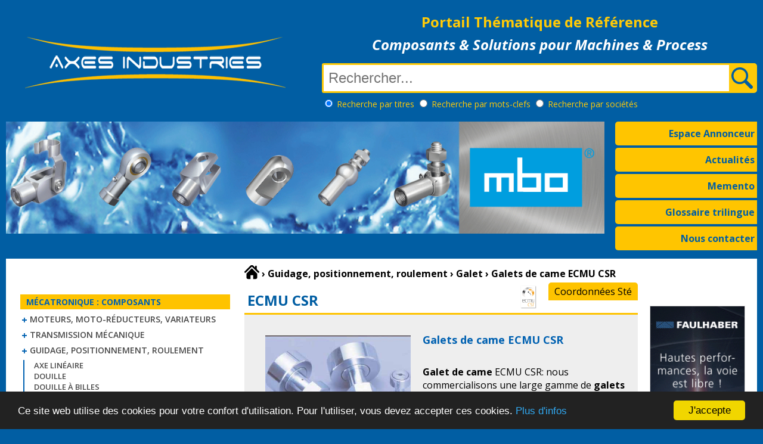

--- FILE ---
content_type: text/html
request_url: https://www.axesindustries.com/details.php/id/1450/galets-de-came-ecmu-csr.html
body_size: 6852
content:
<!DOCTYPE html>
<html>
<head>
<meta charset="iso-8859-1" />
<meta name="viewport" content="width=device-width, initial-scale=1.0">
<title>Galets de came ECMU CSR | Galet</title>
<link rel="shortcut icon" href="/favicon.png"/>
<link rel="icon" type="image/png" href="/favicon.png"/>
<link rel="preconnect" href="https://fonts.gstatic.com">
<link href="https://fonts.googleapis.com/css2?family=Open+Sans:ital,wght@0,300;0,400;0,600;0,700;1,300;1,400;1,600;1,700&display=swap" rel="stylesheet">
<script type="text/javascript">
var isLogged = false;
var id = '';
</script>
<script type="text/javascript" src="/js/jquery-2.2.4.min.js"></script>
<script type="text/javascript" src="/js/responsiveslides.min.js"></script>
<script type="text/javascript" src="/js/jquery.modal.js"></script>
<script type="text/javascript" src="/js/axesindustries.js"></script>
<script type="text/javascript" src="/js/lightslider.js"></script>
<script type="text/javascript">window.cookieconsent_options = {"message":"Ce site web utilise des cookies pour votre confort d'utilisation. Pour l'utiliser, vous devez accepter ces cookies.","dismiss":"J'accepte","learnMore":"Plus d'infos","link":"http://www.axesindustries.com/mentions-legales/","theme":"dark-bottom"};</script>
<script type="text/javascript" src="/js/cookieconsent.min.js"></script>
<link type="text/css" href="/css/styles.css" rel="stylesheet" />
</head>
<body>
<div class="main">
	<header>
		<div class="mobile"><div class="home"></div><div id="menu" class="burger"><div class="steak"></div><div class="steak"></div><div class="steak"></div></div></div>
		<div class="top">
			<div class="logo"><a title="Axes Industries - Equipements et Solutions pour l'Industrie" href="/"><img src="/images/logo.png" alt="Axes Industries - Equipements et Solutions pour l'Industrie" /></a></div>
			<div class="axes">
				<div class="portail">
					<h1>Portail Th&eacute;matique de R&eacute;f&eacute;rence</h1>
					<h2>Composants &amp; Solutions pour Machines &amp; Process</h2>
				</div>
				<div class="recherche">
					<form name="hop" method="get" action="/recherche.php">
						<div class="saisie">
							<input name="keyword" type="text" placeholder="Rechercher..." id="search" value="" size="32" />
							<input type="submit" name="submit" id="btnsubmit" value=" " />
						</div>
						<div class="options">
							<input type="radio" name="so" value="titres" checked /> <span class="rechercherpar">Recherche </span>par titres
							<input type="radio" name="so" value="mots-clefs"  /> <span class="rechercherpar">Recherche </span>par mots-clefs
							<input type="radio" name="so" value="societes"  /> <span class="rechercherpar">Recherche </span>par sociétés
						</div>
					</form>
				</div>
			</div>
		</div>
		<div class="snav">
			<div class="slides">
				<ul class="rslides">
					<li><a href="/adsredirect_v2.php?a=MBO&c=295" target="_blank"><img src="/images/np/pubs/mboassemblage_1150x215.png" /></a></li>
					<li><a href="/adsredirect_v2.php?a=KTR&c=296" target="_blank"><img src="/images/np/pubs/ktr3.jpg" /></a></li>
					<li><a href="/adsredirect_v2.php?a=KIPP&c=309" target="_blank"><img src="/images/np/pubs/kipp25.gif" /></a></li>
					<li><a href="/adsredirect_v2.php?a=NORELEM&c=324" target="_blank"><img src="/images/np/pubs/NORELEM_SOLUTIONS-GLOBALES_2021_1150X215.jpg" /></a></li>
					<li><a href="/adsredirect_v2.php?a=MBO&c=294" target="_blank"><img src="/images/np/pubs/mboblocage_1150x215.png" /></a></li>
					<li><a href="/adsredirect_v2.php?a=RSCOMPONENTS&c=321" target="_blank"><img src="/images/np/pubs/RSFLEXIBLES.jpg" /></a></li>
					<li><a href="/adsredirect_v2.php?a=ABB&c=322" target="_blank"><img src="/images/np/pubs/ABB-OT.gif" /></a></li>
					<li><a href="/adsredirect_v2.php?a=ABB&c=323" target="_blank"><img src="/images/np/pubs/ABB-TRUONE.gif" /></a></li>
				</ul>  
			</div>
			<ul class="rubs">
				<li class="tab off"><a title="Espace annonceurs" href="/annonceurs/">Espace Annonceur</a></li>
				<li class="tab off"><a title="Actualit&eacute;s" href="/cat/actualites.html">Actualit&eacute;s</a></li>
				<li class="tab off"><a title="Memento / Formules math&eacute;matiques" href="/memento/">Memento</a></li>
				<li class="tab off"><a title="Glossaire trilingue" href="/glossaire.php">Glossaire trilingue</a></li>
				<li class="tab off"><a title="Contacter Axes Industries" href="/contact.php">Nous contacter</a></li>
			</ul>
		</div>
	</header>
	<main>
		<nav id="nav" class="on">
			<div class="navlogo"></div>
			<div class="home"></div>
			<a id="close" href="#"></a>
			<div id="section1" class="nav-sections">Mécatronique : Composants</div>
			<div id="sc1s" class="nav-subsections">
				<ul>
					<li><a title="Moteurs, moto-réducteurs, variateurs" href="/cat/moteurs-moto-reducteurs-variateurs.html">Moteurs, moto-réducteurs, variateurs</a></li>
				</ul>
			</div>
			<div id="sc1" class="nav-subsections">
				<ul>
					<li><a title="Transmission mécanique" href="/cat/transmission-mecanique.html">Transmission mécanique</a></li>
				</ul>
			</div>
			<div id="sc1" class="nav-subsections">
				<ul>
					<li><a title="Guidage, positionnement, roulement" href="/cat/guidage-positionnement-roulement.html">Guidage, positionnement, roulement</a></li>
				</ul>
			</div>
				<div id="ssc1" class="nav-subsubsections">
					<ul>
						<li><a title="Axe linéaire" href="/cat/guidage-positionnement-roulement/axe_lin%E9aire.html">Axe linéaire</a></li>
						<li><a title="Douille" href="/cat/guidage-positionnement-roulement/douille.html">Douille</a></li>
						<li><a title="Douille à billes" href="/cat/guidage-positionnement-roulement/douille_%E0_billes.html">Douille à billes</a></li>
						<li><a title="Elément de fixation" href="/cat/guidage-positionnement-roulement/el%E9ment_de_fixation.html">Elément de fixation</a></li>
						<li><a title="Galet" href="/cat/guidage-positionnement-roulement/galet.html"><strong style="color:#ff0000">Galet</strong></a></li>
						<li><a title="Glissière" href="/cat/guidage-positionnement-roulement/glissi%E8re.html">Glissière</a></li>
						<li><a title="Guidage linéaire" href="/cat/guidage-positionnement-roulement/guidage_lin%E9aire.html">Guidage linéaire</a></li>
						<li><a title="Indexeur" href="/cat/guidage-positionnement-roulement/indexeur.html">Indexeur</a></li>
						<li><a title="Palier" href="/cat/guidage-positionnement-roulement/palier.html">Palier</a></li>
						<li><a title="Roue" href="/cat/guidage-positionnement-roulement/roue.html">Roue</a></li>
						<li><a title="Roulement" href="/cat/guidage-positionnement-roulement/roulement.html">Roulement</a></li>
						<li><a title="Table de positionnement" href="/cat/guidage-positionnement-roulement/table_de_positionnement.html">Table de positionnement</a></li>
						<li><a title="Tête de chape" href="/cat/guidage-positionnement-roulement/t%EAte_de_chape.html">Tête de chape</a></li>
						<li><a title="Vis à billes" href="/cat/guidage-positionnement-roulement/vis_%E0_billes.html">Vis à billes</a></li>
</ul></div>
			<div id="sc1" class="nav-subsections">
				<ul>
					<li><a title="Composants électriques, câbles" href="/cat/composants-electriques-cables.html">Composants électriques, câbles</a></li>
				</ul>
			</div>
			<div id="section2" class="nav-sections">Automatisme &bull; Informatique Indus. &bull; Mesure</div>
			<div id="sc2s" class="nav-subsections">
				<ul>
					<li><a title="Automates, régulateurs, robotique" href="/cat/automates-regulateurs-robotique.html">Automates, régulateurs, robotique</a></li>
				</ul>
			</div>
			<div id="sc2" class="nav-subsections">
				<ul>
					<li><a title="Informatique industrielle" href="/cat/informatique-industrielle.html">Informatique industrielle</a></li>
				</ul>
			</div>
			<div id="sc2" class="nav-subsections">
				<ul>
					<li><a title="Capteur, Codeur, Mesure, Instrumentation" href="/cat/capteur-codeur-mesure-instrumentation.html">Capteur, Codeur, Mesure, Instrumentation</a></li>
				</ul>
			</div>
			<div id="section4" class="nav-sections">Hydraulique &bull; Pneumatique &bull; Filtration</div>
			<div id="sc4s" class="nav-subsections">
				<ul>
					<li><a title="Air comprimé, Pompes, Compresseurs" href="/cat/air-comprime-pompes-compresseurs.html">Air comprimé, Pompes, Compresseurs</a></li>
				</ul>
			</div>
			<div id="sc4" class="nav-subsections">
				<ul>
					<li><a title="Composants hydrauliques" href="/cat/composants-hydrauliques.html">Composants hydrauliques</a></li>
				</ul>
			</div>
			<div id="sc4" class="nav-subsections">
				<ul>
					<li><a title="Composants pneumatiques" href="/cat/composants-pneumatiques.html">Composants pneumatiques</a></li>
				</ul>
			</div>
			<div id="sc4" class="nav-subsections">
				<ul>
					<li><a title="Filtration, lubrification, étanchéité" href="/cat/filtration-lubrification-etancheite.html">Filtration, lubrification, étanchéité</a></li>
				</ul>
			</div>
			<div id="section5" class="nav-sections">Equipements Machines &bull; Sécurité</div>
			<div id="sc5s" class="nav-subsections">
				<ul>
					<li><a title="Equipements pour machines outils" href="/cat/equipements-pour-machines-outils.html">Equipements pour machines outils</a></li>
				</ul>
			</div>
			<div id="sc5" class="nav-subsections">
				<ul>
					<li><a title="Sécurité machine" href="/cat/securite-machine.html">Sécurité machine</a></li>
				</ul>
			</div>
			<div id="sc5" class="nav-subsections">
				<ul>
					<li><a title="Profilé, câble, chaîne, tube, crochet" href="/cat/profile-cable-chaine-tube-crochet.html">Profilé, câble, chaîne, tube, crochet</a></li>
				</ul>
			</div>
			<div id="sc5" class="nav-subsections">
				<ul>
					<li><a title="Fixation, Manoeuvre, Amortissement" href="/cat/fixation-manoeuvre-amortissement.html">Fixation, Manoeuvre, Amortissement</a></li>
				</ul>
			</div>
			<div id="sc5" class="nav-subsections">
				<ul>
					<li><a title="Actualités" href="/cat/actualites.html">Actualités</a></li>
				</ul>
			</div>
			<div class="ad"><a href="/adsredirect_v2.php?a=JDT&c=317" target="_blank"><img src="/images/np/pubs/JDT-250px.gif" width="250" height="250" border="0" alt="Cliquez ici"></a></div>
		</nav>
		<div class="page">
			<div class="breadcrumb">
				<div><a href="/" title="Retour à l'accueil" /><img src="/images/home.svg" alt="Accueil" /></a></div>
				<div><b>&rsaquo;</b>&nbsp;<span itemscope itemtype="http://data-vocabulary.org/Breadcrumb"><a title="Guidage, positionnement, roulement" href="/cat/guidage-positionnement-roulement.html" itemprop="url"><span itemprop="title">Guidage, positionnement, roulement</span></a></span></div>
				<div><b>&rsaquo;</b>&nbsp;<span itemscope itemtype="http://data-vocabulary.org/Breadcrumb"><a title="Galet" href="/cat/guidage-positionnement-roulement/galet.html" itemprop="url"><span itemprop="title">Galet</span></a></span></div>
				<div><b>&rsaquo;</b>&nbsp;<span itemscope itemtype="http://data-vocabulary.org/Breadcrumb"><a title="Galets de came ECMU CSR" href="" itemprop="url"><span itemprop="title">Galets de came ECMU CSR</span></a></span></div>
			</div>
<div class="produit-entete">
	<div class="produit-annonceur"><h1>ECMU CSR</h1></div>
	<div class="produit-annonceur-logo"><a href="#coordonnees" class="coordsid" rel="modal:open" data-id="1450" title="Coordonnées de l'entreprise"><img src="/images/np/logos/ecmu.gif" class="logoann" alt="ECMU CSR" border="0" /></a></div>
	<div class="produit-annonceur-contact"><a href="#coordonnees" class="coordsid" rel="modal:open" data-id="1450" title="Coordonnées de l'entreprise">Coordonnées Sté</a></div>
</div>
<div class="produit-infos">
	<div class="visuel">
		<img src="/images/np/1450FR.JPG" class="produit" alt="Galet" class="photo" />
		<div class="partage"><div>Partagez sur&nbsp;&nbsp;&nbsp;</div><a href="https://www.linkedin.com/shareArticle?mini=true&url=https://www.axesindustries.com/details.php/id/1450/galets-de-came-ecmu-csr.html&title=A+voir+%3A+Galets+de+came+ECMU+CSR+%7C+Galet&summary=&source=Axes%20Industries" target="_new"><img src="/images/linkedin.gif" alt="Bouton LinkedIn" title="Partager sur LinkedIn" /></a></div>
	</div>
	<div class="fiche">
		<h2>Galets de came ECMU CSR</h2>
		<div class="contenu"><p><strong>Galet de came </strong>ECMU CSR: nous commercialisons une large gamme de <strong>galets de came</strong> avec ou sans axe. Nous disposons d'une gamme vari&eacute;e qui r&eacute;pondra &agrave; vos besoins en terme de dimensions de diam&egrave;tres ext&eacute;rieurs galet, diam&egrave;tre d'axe, &eacute;paisseur totale du <strong>galet de came</strong>, longueur totale <strong>galet de came</strong> + axe et filetage.</p>		</div>
	</div>
</div>
	<div class="tags">Galets de came ECMU CSR concerne les familles de produits :  <a title="ECMU" href="/recherche.php/keyword/ECMU"><strong>ECMU</strong></a>
 <a title="ecmu csr" href="/recherche.php/keyword/ecmu_csr"><strong>ecmu csr</strong></a>
 <a title="galet" href="/recherche.php/keyword/galet"><strong>galet</strong></a>
 <a title="galets" href="/recherche.php/keyword/galets"><strong>galets</strong></a>
 <a title="galet de came" href="/recherche.php/keyword/galet_de_came"><strong>galet de came</strong></a>
 <a title="galets de came" href="/recherche.php/keyword/galets_de_came"><strong>galets de came</strong></a>
 <a title="galet came" href="/recherche.php/keyword/galet_came"><strong>galet came</strong></a>
 <a title="galets came" href="/recherche.php/keyword/galets_came"><strong>galets came</strong></a>
 </div>
		<h2>Autres produits de la catégorie <a href="/cat/guidage-positionnement-roulement/galet.html" title="Galet">Galet</a> susceptibles de vous intéresser</h2>
		<div style="height:1500px;" class="bloc long">
		<div class="bloc-produit">
			<div class="photo-produit">
				<a title="Galets de came ECMU CSR" href="/details.php/id/104/galets-combines-winkel-rouleaux-combines-winkel-agora-technique.html"><img src="/images/np/104FR.JPG" border="0" alt="Galet" /></a>
			</div>
			<div class="resume-produit">
				<h3><a href="/details.php/id/104/galets-combines-winkel-rouleaux-combines-winkel-agora-technique.html" title="Galets de came ECMU CSR">Galets combinés Winkel Rouleaux combinés Winkel AGORA TECHNIQUE</a></h3>
				<div class="cnt">Les Galets combin&eacute;s WINKEL associ&eacute;s &agrave; des profil&eacute;s pour fortes charges statiques et dynamiques sont la solution &eacute;conomique pour des mouvements verticaux et horizontaux sur des machines de manutention.
&nbsp;&nbsp;&nbsp;&nbsp;&nbsp;&nbsp;&nbsp;&nbsp;&nbsp;&nbsp;&nbsp; ...</div>
				<div class="bouton-plus"><a title="Galets combin&eacute;s Winkel Rouleaux combin&eacute;s Winkel AGORA TECHNIQUE" href="/details.php/id/104/galets-combines-winkel-rouleaux-combines-winkel-agora-technique.html">En savoir plus</a></div>
			</div>
		</div>
		<div class="sep"></div>
		<div class="bloc-produit">
			<div class="photo-produit">
				<a title="Galets de came ECMU CSR" href="/details.php/id/8541/galets-de-roulement-rodriguez-gmbh.html"><img src="/images/np/8541FR.JPG" border="0" alt="Galet" /></a>
			</div>
			<div class="resume-produit">
				<h3><a href="/details.php/id/8541/galets-de-roulement-rodriguez-gmbh.html" title="Galets de came ECMU CSR">Galets de roulement RODRIGUEZ GmbH</a></h3>
				<div class="cnt">Galets de roulement RODRIGUEZ GmbH 
- Discrets et rapides

Les galets de roulement Rodriguez de la s&eacute;rie R sont un compl&eacute;ment int&eacute;ressant et &eacute;conomique aux guidages lin&eacute;aires traditionnels. Ils conviennent en particulier pour de simples mouvements, pendant lesquels ...</div>
				<div class="bouton-plus"><a title="Galets de roulement RODRIGUEZ GmbH" href="/details.php/id/8541/galets-de-roulement-rodriguez-gmbh.html">En savoir plus</a></div>
			</div>
		</div>
		<div class="sep"></div>
		<div class="bloc-produit">
			<div class="photo-produit">
				<a title="Galets de came ECMU CSR" href="/details.php/id/6495/rouleaux-combines-inox-winkel-agora-technique.html"><img src="/images/np/6495FR.JPG" border="0" alt="Galet" /></a>
			</div>
			<div class="resume-produit">
				<h3><a href="/details.php/id/6495/rouleaux-combines-inox-winkel-agora-technique.html" title="Galets de came ECMU CSR">Rouleaux combinés inox Winkel AGORA TECHNIQUE</a></h3>
				<div class="cnt">Les rouleaux combin&eacute;s en Inox Winkel sont naturellement r&eacute;sistant &agrave; la corrosion.
De plus, les rouleaux combin&eacute;s axiaux et radiaux &eacute;tant dispos&eacute;s sur roulement &agrave; billes, ils permettent d'obtenir des vitesses plus &eacute;lev&eacute;es.
Les Galets combin&eacute;s ...</div>
				<div class="bouton-plus"><a title="Rouleaux combin&eacute;s inox Winkel AGORA TECHNIQUE" href="/details.php/id/6495/rouleaux-combines-inox-winkel-agora-technique.html">En savoir plus</a></div>
			</div>
		</div>
		<div class="sep"></div>
		<div class="bloc-produit">
			<div class="photo-produit">
				<a title="Galets de came ECMU CSR" href="/details.php/id/6473/galets-combines-avec-insert-oilamid-winkel-agora-technique.html"><img src="/images/np/6473FR.JPG" border="0" alt="Galet" /></a>
			</div>
			<div class="resume-produit">
				<h3><a href="/details.php/id/6473/galets-combines-avec-insert-oilamid-winkel-agora-technique.html" title="Galets de came ECMU CSR">Galets combinés avec insert OILAMID Winkel AGORA TECHNIQUE</a></h3>
				<div class="cnt">Les galets combin&eacute;s WINKEL r&eacute;glables avec insert OILAMID sont une version r&eacute;glable des galets combin&eacute;s standards.
Le r&eacute;glage de la prodondeur axiale est r&eacute;alis&eacute; par l'insertion de rondelles d'&eacute;cartements entre le boitier principal et l'insert ...</div>
				<div class="bouton-plus"><a title="Galets combin&eacute;s avec insert OILAMID Winkel AGORA TECHNIQUE" href="/details.php/id/6473/galets-combines-avec-insert-oilamid-winkel-agora-technique.html">En savoir plus</a></div>
			</div>
		</div>
		<div class="sep"></div>
		<div class="bloc-produit">
			<div class="photo-produit">
				<a title="Galets de came ECMU CSR" href="/details.php/id/6468/galets-combines-winkel-rouleaux-combines-winkel-agora-technique.html"><img src="/images/np/6468FR.JPG" border="0" alt="Galet" /></a>
			</div>
			<div class="resume-produit">
				<h3><a href="/details.php/id/6468/galets-combines-winkel-rouleaux-combines-winkel-agora-technique.html" title="Galets de came ECMU CSR">Galets combinés WINKEL, Rouleaux combinés WINKEL AGORA  TECHNIQUE</a></h3>
				<div class="cnt">Les galets combin&eacute;s WINKEL type PR&nbsp;sont une version de pr&eacute;cision des galets combin&eacute;s standards.
Les galets combin&eacute;s type PR ont moins de jeu entre les rouleaux et le profil&eacute;, ce qui est parfait pour une utilisation dans des applications demandant une grande ...</div>
				<div class="bouton-plus"><a title="Galets combin&eacute;s WINKEL, Rouleaux combin&eacute;s WINKEL AGORA  TECHNIQUE" href="/details.php/id/6468/galets-combines-winkel-rouleaux-combines-winkel-agora-technique.html">En savoir plus</a></div>
			</div>
		</div>
		<div class="sep"></div>
		<div class="bloc-produit">
			<div class="photo-produit">
				<a title="Galets de came ECMU CSR" href="/details.php/id/6474/galets-combines-avec-axes-type-kb-winkel-agora-technique.html"><img src="/images/np/6474FR.JPG" border="0" alt="Galet" /></a>
			</div>
			<div class="resume-produit">
				<h3><a href="/details.php/id/6474/galets-combines-avec-axes-type-kb-winkel-agora-technique.html" title="Galets de came ECMU CSR">Galets combinés avec axes Type KB Winkel AGORA TECHNIQUE</a></h3>
				<div class="cnt">Les galets combin&eacute;s avec axes type KB sont une version r&eacute;glable des galets combin&eacute;s WINKEL standards.
Les galets combin&eacute;s avec axes types KB ont une possibilit&eacute; de fixation universelle. On pourra, au choix les visser ou les souder.
Les Galets combin&eacute;s WINKEL ...</div>
				<div class="bouton-plus"><a title="Galets combin&eacute;s avec axes Type KB Winkel AGORA TECHNIQUE" href="/details.php/id/6474/galets-combines-avec-axes-type-kb-winkel-agora-technique.html">En savoir plus</a></div>
			</div>
		</div>
		<div class="sep"></div>
		<div class="bloc-produit">
			<div class="photo-produit">
				<a title="Galets de came ECMU CSR" href="/details.php/id/9094/galets-combines-alfatec.html"><img src="/images/np/9094FR.JPG" border="0" alt="Galet" /></a>
			</div>
			<div class="resume-produit">
				<h3><a href="/details.php/id/9094/galets-combines-alfatec.html" title="Galets de came ECMU CSR">Galets combinés ALFATEC</a></h3>
				<div class="cnt">Galets combin&eacute;s ALFATEC et profil&eacute;s de manutention
Acier ou Inox, notre gamme de galets combin&eacute;s et profil&eacute;s associ&eacute;s, vous donnerons satisfaction dans le guidage de vos manutentions lourdes.
Stock important,
Profil&eacute;s jusqu&rsquo;&agrave; 12 m de long, livraison ...</div>
				<div class="bouton-plus"><a title="Galets combin&eacute;s ALFATEC" href="/details.php/id/9094/galets-combines-alfatec.html">En savoir plus</a></div>
			</div>
		</div>
		<div class="sep"></div>
		<div class="bloc-produit">
			<div class="photo-produit">
				<a title="Galets de came ECMU CSR" href="/details.php/id/9403/tous-les-fabricants-de-galets-mecaniques.html"><img src="/images/np/9403FR.JPG" border="0" alt="Galet" /></a>
			</div>
			<div class="resume-produit">
				<h3><a href="/details.php/id/9403/tous-les-fabricants-de-galets-mecaniques.html" title="Galets de came ECMU CSR">Tous les Fabricants de Galets mécaniques</a></h3>
				<div class="cnt">Un galet m&eacute;canique est un composant cylindrique ou conique interpos&eacute;e entre deux pi&egrave;ces en mouvement relatif substituant ainsi le frottement de glissement par du frottement de roulement. 

Axes Industries vous propose une S&eacute;lection de Fabricants de Galets m&eacute;caniques.
&nbsp; ...</div>
				<div class="bouton-plus"><a title="Tous les Fabricants de Galets m&eacute;caniques" href="/details.php/id/9403/tous-les-fabricants-de-galets-mecaniques.html">En savoir plus</a></div>
			</div>
		</div>
		<div class="sep"></div>
		<div class="bloc-produit">
			<div class="photo-produit">
				<a title="Galets de came ECMU CSR" href="/details.php/id/6469/galets-combines-haute-temperature-ht-winkel-agora-technique.html"><img src="/images/np/6469FR.JPG" border="0" alt="Galet" /></a>
			</div>
			<div class="resume-produit">
				<h3><a href="/details.php/id/6469/galets-combines-haute-temperature-ht-winkel-agora-technique.html" title="Galets de came ECMU CSR">Galets combinés haute température HT WINKEL AGORA TECHNIQUE</a></h3>
				<div class="cnt">Les galets combin&eacute;s Winkel haute temp&eacute;rature de la s&eacute;rie HT sont une version pour haute temp&eacute;rature des galets combin&eacute;s standards.
Pouvant &ecirc;tre utilis&eacute;s pour des temp&eacute;ratures ambiantes jusqu&rsquo;&agrave; 250&deg;C, les&nbsp;galets combin&eacute;s ...</div>
				<div class="bouton-plus"><a title="Galets combin&eacute;s haute temp&eacute;rature HT WINKEL AGORA TECHNIQUE" href="/details.php/id/6469/galets-combines-haute-temperature-ht-winkel-agora-technique.html">En savoir plus</a></div>
			</div>
		</div>
		<div class="sep"></div>
		<div class="bloc-produit">
			<div class="photo-produit">
				<a title="Galets de came ECMU CSR" href="/details.php/id/368/galets-combines-profiles-acier-inox-alfatec.html"><img src="/images/np/368FR.JPG" border="0" alt="Galet" /></a>
			</div>
			<div class="resume-produit">
				<h3><a href="/details.php/id/368/galets-combines-profiles-acier-inox-alfatec.html" title="Galets de came ECMU CSR">Galets Combinés, profilés acier inox ALFATEC</a></h3>
				<div class="cnt">Galets Combin&eacute;s, Profil&eacute;s ALFATEC:
- Profil&eacute;s: :Acier ou Inox, en U ou en I,
- Galets combiin&eacute;s&nbsp;: Forte capacit&eacute;, Acier ou Inox, Reprise d&rsquo;efforts radiaux et axiaux, gamme de diam&egrave;tres diffrents.
ADAPTATIONS AU MONTAGE : Flasques carr&eacute;s, ...</div>
				<div class="bouton-plus"><a title="Galets Combin&eacute;s, profil&eacute;s acier inox ALFATEC" href="/details.php/id/368/galets-combines-profiles-acier-inox-alfatec.html">En savoir plus</a></div>
			</div>
		</div>
		<div class="sep"></div>
		<div class="bloc-produit">
			<div class="photo-produit">
				<a title="Galets de came ECMU CSR" href="/details.php/id/7890/galets-de-cames-nadella.html"><img src="/images/np/7890FR.JPG" border="0" alt="Galet" /></a>
			</div>
			<div class="resume-produit">
				<h3><a href="/details.php/id/7890/galets-de-cames-nadella.html" title="Galets de came ECMU CSR">Galets de cames NADELLA</a></h3>
				<div class="cnt">Nadella concoit et fabrique une large gamme de galets de came .
Standard, acier inoxydables,
Sur mesure.
Gamme de diam&egrave;tre de 10 mm &agrave; 150mm.
N'h&eacute;sitez pas &agrave; nous consulter.
&nbsp;
&nbsp;...</div>
				<div class="bouton-plus"><a title="Galets de cames NADELLA" href="/details.php/id/7890/galets-de-cames-nadella.html">En savoir plus</a></div>
			</div>
		</div>
		<div class="sep"></div>
		<div class="bloc-produit">
			<div class="photo-produit">
				<a title="Galets de came ECMU CSR" href="/details.php/id/6496/galets-combines-vulkollan-winkel-agora.html"><img src="/images/np/6496FR.JPG" border="0" alt="Galet" /></a>
			</div>
			<div class="resume-produit">
				<h3><a href="/details.php/id/6496/galets-combines-vulkollan-winkel-agora.html" title="Galets de came ECMU CSR">Galets combinés VULKOLLAN Winkel AGORA</a></h3>
				<div class="cnt">Les galets combin&eacute;s VULKOLLAN WINKEL sont une version avec un bandage VULKOLLAN des galets combin&eacute;s standards ce qui leur permet d'atteindre des vitesses &eacute;lev&eacute;es ( jusqu'&agrave; 5m/sec) et les rendant plus silencieux.
De plus, ils poss&egrave;dent une excellente r&eacute;sistance ...</div>
				<div class="bouton-plus"><a title="Galets combin&eacute;s VULKOLLAN Winkel AGORA" href="/details.php/id/6496/galets-combines-vulkollan-winkel-agora.html">En savoir plus</a></div>
			</div>
		</div>
		<div class="sep"></div>
		<div class="bloc-produit">
			<div class="photo-produit">
				<a title="Galets de came ECMU CSR" href="/details.php/id/8483/galets-de-roulement-polyurethane-cef-polymeres.html"><img src="/images/np/8483FR.JPG" border="0" alt="Galet" /></a>
			</div>
			<div class="resume-produit">
				<h3><a href="/details.php/id/8483/galets-de-roulement-polyurethane-cef-polymeres.html" title="Galets de came ECMU CSR">Galets de roulement polyuréthane CEF POLYMERES</a></h3>
				<div class="cnt">Galets de roulement polyur&eacute;thane CEF POLYMERES
Galet silencieux surmoulage.
Strathane sur roulement &agrave; billes.
Toutes dimensions possibles
Roulement &eacute;tanche rev&ecirc;tu Strathane
Sur toutes r&eacute;f&eacute;rence de roulement
Montage facilit&eacute;
Protection des ...</div>
				<div class="bouton-plus"><a title="Galets de roulement polyur&eacute;thane CEF POLYMERES" href="/details.php/id/8483/galets-de-roulement-polyurethane-cef-polymeres.html">En savoir plus</a></div>
			</div>
		</div>
		<div class="sep"></div>
			<div class="tlp"><a href="/cat/guidage-positionnement-roulement/galet.html">Tous les produits</a></div>
		</div>
	<div id="dialog-form">
	<a href="#dialog-message" id="spawn-dialog-message" rel="modal:open" style="display:none"></a>
	<div class="ctc-ann"><h1>Contacter ECMU CSR</h1></div>
	<div class="validateTips">&nbsp;</div>
	<form id="form1">
	<input type="hidden" name="id" value="1450" id="id1" />
	<div class="flexinputbox">
		<div class="inputbox">
			<span>Prénom</span>
			<input value="" type="text" name="prenom1" id="prenom1"/>
		</div>
		<div class="inputbox">
			<span>Nom</span>
			<input value="" type="text" name="nom1" id="nom1" />
		</div>
	</div>
	<div class="inputbox">
	<span>Société</span>
		<input value="" type="text" name="societe1" id="societe1" />
	</div>
	<div class="inputbox">
		<span>Adresse</span>
		<input value="" type="text" name="adresse1" id="adresse1" />
	</div>
	<div class="flexinputbox">
		<div class="inputbox codepostal">
			<span>Code postal</span>
			<input value="" size="6" type="text" name="codepostal1" id="codepostal1" />
		</div>
		<div class="inputbox">
			<span>Ville</span>
			<input value="" type="text" name="ville1" id="ville1" />
		</div>
	</div>
	<div class="inputbox">
		<span>Pays</span>
		<input value="" type="text" name="pays1" id="pays1" />
	</div>
	<div class="flexinputbox">
		<div class="inputbox">
			<span>Adresse e-mail</span>
			<input value="" type="text" name="email1" id="email1" />
		</div>

		<div class="inputbox telephone">
			<span>Téléphone</span>
			<input value="" size="16" type="text" name="telephone1" id="telephone1" />
		</div>
	</div>
	<div class="inputbox">
		<span>Pour faciliter son traitement n'hésitez pas à détailler votre demande :</span>
		<textarea name="remarques" rows="5" cols="20" id="remarques" ></textarea>
	</div>
	<div class="inputbox">
		<span><input value="ok" type="checkbox" name="cgu" id="cgu1" /> J'ai pris connaissance et j'accepte les <a href='/pdf/mentions-legales-cgu.pdf' target='_blank'>conditions générales d'utilisation</a></span>
	</div>
	<div class="inputbox button">
		<input type="button" value="Valider" name="button" id="button1" disabled>
	</div>
	</form>
	</div>
	
	<div id="dialog-message" title="Contact, demande de documentation ou de prix">
	<p>Merci, votre demande a bien été transmise à la société <b>ECMU CSR</b>.</p>
	</div>
	
	<div id="coordonnees" title="Coordonn&eacute;s de l'entreprise">
		<h3><img src="/images/np/logos/ecmu.gif" border="0" align="right" alt="" />ECMU CSR</h3>
		<p><b>M. Pierre LEBLANC</b></p>
		<p>Zone Industrielle
8 rue de la Briqueterie</span><br />95380&nbsp;Louvres - France</p>
		<p><img src="/images/tel2.gif" width="16" height="16" border="0" alt="tel" />&nbsp;&nbsp;01 30 29 13 13&nbsp;&nbsp;&nbsp;&nbsp;&nbsp;<img src="/images/fax2.gif" width="16" height="16" border="0" alt="fax" />&nbsp;&nbsp;01 34 68 60 20</p>
		<p></p>
	</div>		</div>
		<div class="droite">
			<div class="ad" id="ad1"><a href="/adsredirect_v2.php?a=FAULHABER&c=310" target="_blank"><img src="/images/np/pubs/faulhaber2021.gif" width="160" height="600" border="0" alt="Cliquez ici"></a></div>
			<div class="ad" id="ad2"><a href="/adsredirect_v2.php?a=AVM&c=292" target="_blank"><img src="/images/np/pubs/GIF160x600_2021.gif" width="160" height="600" border="0" alt="Cliquez ici"></a></div>
		</div>
	</main>
	<footer>
		<div class="col1">
			<ul>
				<li><a title="A propos d'Axes Industries" href="/a_propos.php">Qui sommes nous ?</a></li>
				<li><a title="Les nouveaux produits de la mécatronique" href="/">Nouveaux produits</a> - <a title="Flux RSS" href="/feed-fr.php">Flux RSS</a></li>
				<li><a title="Veille produits" href="/veille_produits.php">Veille produits Mécatronique</a></li>
				<li><a title="Memento" href="/memento/">Memento technique</a></li>
				<li><a title="Actualités" href="/cat/actualites.html">Actualités</a></li>
			</ul>
		</div>
		<div class="col2">
			<ul>
				<li><a title="Outils de calculs" href="/outils_de_calculs.php">Outils de calculs</a></li>
				<li><a title="Conditions générales" href="/pdf/mentions-legales-cgu.pdf" target="_blank">Conditions générales</a></li>
				<li><a title="Mentions légales" href="/pdf/mentions-legales-cgu.pdf" target="_blank">Mentions légales</a></li>
				<li><a title="Espace annonceurs" href="/annonceurs/">Espace annonceurs</a></li>
				<li><a title="Contacts" href="/contact.php">Nous contacter</a></li>
			</ul>
		</div>
		<div class="col3">
			<a href="/adsredirect_v2.php?a=ADFSYSTEMES&c=306" target="_blank"><img src="/images/np/pubs/banner2-v3.gif" width="728" height="80" border="0" alt="Cliquez ici"></a>
		</div>
	</footer>
	<div class="mentions">
		&copy; 2003-2026, <a title="Axes Industries - Le site de la Mécatronique" href="/">Axes Industries</a>.
	</div>
</div>
</body>
</html>